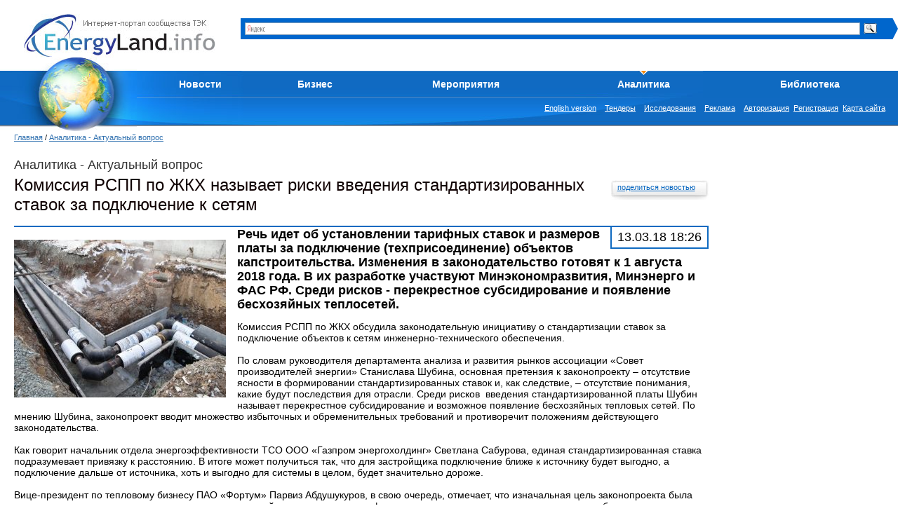

--- FILE ---
content_type: text/html; charset=utf-8
request_url: https://energyland.info/analitic-show---169372
body_size: 8964
content:
<!DOCTYPE html PUBLIC "-//W3C//DTD HTML 4.01 Transitional//EN">
<html>
<head>
<link rel="canonical" href="https://energyland.info/analitic-show-169372" />
<meta http-equiv="Content-Type" content="text/html; charset=utf-8">
<meta http-equiv="Content-Language" content="ru">
<!-- <meta name="author" content="SoulLinker">
<meta name="copyright" content="None"> -->
<meta name="author" content="EnergyLand">
<meta name="copyright" content="EnergyLand">
<meta name="robots" content="index, follow">
<meta name="description" content="Energyland - Информация для энергетика. Комиссия РСПП по ЖКХ называет риски введения стандартизированных ставок за подключение к сетям">
<meta name="keywords" content="новости, аналитика, форум, ТЭК, энергетика, электроэнергетика, теплоэнергетика. ">
<meta name="verify-v1" content="8rX5d5t4iFboe2pf0fVUiZK6XG0NHccS18ckIZujQZU=">

<title>Energyland.info - Аналитика. Комиссия РСПП по ЖКХ называет риски введения стандартизированных ставок за подключение к сетям</title>

<link rel="SHORTCUT ICON" href="/img/design/eli.ico">
<link rel="alternate" type="application/xml" title="rss" href="/news/rss">
<link type="text/css" rel="stylesheet" href="/css/global.css">
<link type="text/css" rel="stylesheet" href="/css/style.css">
<link type="text/css" rel="stylesheet" href="/css/inner.css">
<script type="text/javascript" src="/javascript/jquery/jquery.js"></script>
<script type="text/javascript" src="/javascript/li.scroller.js"></script>
<script type="text/javascript" src="/javascript/regular.js"></script>


</head><body>


<table class="top" cellspacing="0" cellpadding="0">
	<tr>
		<td class="logo"><a href="/" title="На главную"><img src="/img/design/logo.jpg" alt="Энерголэнд" border="0"></a></td>
		<td class="search_new"><!-- <form method="post" action="/search" style='white-space:nowrap'>
	<input type="text" value="" name="search_text" style="width: 352px; font-size: 12px; margin-right: 6px; margin-bottom: 0px; z-index:-10;" />
	<select name="target" style="width: 127px; font-size: 12px; z-index:-10;">
		<option value="0">Все разделы</option>
		<option value="1">Компании</option>
		<option value="2">Мероприятия</option>
		<option value="3">Галерея</option>
		<option value="4">Интервью</option>
		<option value="5">Профили</option>
		<option value="6">Библиотека</option>
		<option value="7">Новости</option>
		<option value="8">Предложения компаний</option>
		<option value="9">Разделы сайта</option>
		<option value="10">Тэги</option>
	</select>
	<input type="submit" class="button" value="" />
</form>
<br /> -->

<div class="ya-site-form ya-site-form_inited_no" onclick="return {'bg': '#0066cc', 'target': '_self', 'language': 'ru', 'suggest': true, 'tld': 'ru', 'site_suggest': true, 'action': 'https://energyland.info/search', 'webopt': false, 'fontsize': 12, 'arrow': true, 'fg': '#000000', 'searchid': '1851741', 'logo': 'rb', 'websearch': false, 'type': 3}">
	<form action="https://yandex.ru/sitesearch" method="get" target="_self"><input type="hidden" name="searchid" value="1851741" /><input type="hidden" name="l10n" value="ru" /><input type="hidden" name="reqenc" value="" /><input type="text" name="text" value="" /><input type="submit" value="Найти" />
	</form>
</div>
<style type="text/css">.ya-page_js_yes .ya-site-form_inited_no { display: none; }</style>
<script type="text/javascript">(function(w,d,c){var s=d.createElement('script'),h=d.getElementsByTagName('script')[0],e=d.documentElement;(' '+e.className+' ').indexOf(' ya-page_js_yes ')===-1&&(e.className+=' ya-page_js_yes');s.type='text/javascript';s.async=true;s.charset='utf-8';s.src=(d.location.protocol==='https:'?'https:':'https:')+'//site.yandex.net/v2.0/js/all.js';h.parentNode.insertBefore(s,h);(w[c]||(w[c]=[])).push(function(){Ya.Site.Form.init()})})(window,document,'yandex_site_callbacks');
</script>
<!-- 
<div class="yandexform" onclick="return {'bg': '#0000cc', 'language': 'ru', 'encoding': '', 'suggest': true, 'tld': 'ru', 'site_suggest': true, 'webopt': false, 'fontsize': 12, 'arrow': true, 'fg': '#000000', 'logo': 'rw', 'websearch': false, 'type': 3}">
    <form action="https://energyland.info/search" method="get">
        <input type="hidden" name="searchid" value="1851741"/>
        <input name="text"/>
        <input type="submit" value="Найти"/>
    </form>
</div>
<script type="text/javascript" src="https://site.yandex.net/load/form/1/form.js" charset="utf-8"></script>
 -->
</td>
		<td align="right">
			<table cellpadding="0" cellspacing="0" border="0" class="news_important_">
			<tr><td class="inner_center_" align="right" style="vertical-align: middle;">
			</td><td>
			<!--<noindex><a rel="nofollow" href="https://www.energoterra.info" alt="Energoterra"><img align="right" style="float:right;" src="/img/enterra.gif" alt="Energoterra" /></a></noindex>-->			</td></tr>
			</table>
		</td>
	</tr>
</table>

<table cellpadding="0" cellspacing="0" border="0" width="100%">
	<tr>
		<td valign="top" align="left" width="192px" height="105px">
			<a href="/" title="На главную"><img border="0" alt="" src="/img/design/earth_.jpg" width="195" height="105"/></a>
			<!--<img alt="" src="/img/design/top00.jpg" width="195" height="105"/>-->
		</td>

		<td style="padding:19px 0 0 0;">
			<table class="menu" cellspacing="0" cellpadding="0">
				<tr>
					<td class="menu">
						<script language="JavaScript" src="/javascript/main_menu.js" type="text/javascript"></script> 
<table cellpadding="0" cellspacing="0"><tr><td ><a id="menu_2" href="/news">Новости</a><div style="position:relative;"><div id="hider_2" style="overflow:hidden; width:210px; height:0px; position:absolute; left:0; top:0;"><div class="main_submenu" style="bottom:0px; right:0px;"><div class="name"><a href="/news-type-1" >Отрасли ТЭК</a></div><div class="delim"><img src="/img/design/pix.gif" height="1" width="1"></div><div class="name"><a href="/news-type-3" >Мировые новости</a></div><div class="delim"><img src="/img/design/pix.gif" height="1" width="1"></div><div class="name"><a href="/news-type-8" >Новости компаний</a></div><div class="delim"><img src="/img/design/pix.gif" height="1" width="1"></div><div class="name"><a href="/news-type-23" >Пресс-релизы</a></div><div class="delim"><img src="/img/design/pix.gif" height="1" width="1"></div><div class="name"><a href="/news-type-25" >Кадры</a></div><div class="delim"><img src="/img/design/pix.gif" height="1" width="1"></div><div class="name"><a href="/news-type-4" >Из первых уст </a></div><div class="bottom"><img src="/img/design/pix.gif" height="8" width="1"></div></div></div></div><script>fetch_link('menu_2');</script></td><td ><a id="menu_7" href="/companies">Бизнес</a><div style="position:relative;"><div id="hider_7" style="overflow:hidden; width:210px; height:0px; position:absolute; left:0; top:0;"><div class="main_submenu" style="bottom:0px; right:0px;"><div class="name"><a href="/companies" >Каталог компаний</a></div><div class="delim"><img src="/img/design/pix.gif" height="1" width="1"></div><div class="name"><a href="/business-items-sell" >Продам</a></div><div class="delim"><img src="/img/design/pix.gif" height="1" width="1"></div><div class="name"><a href="/business-items-buy" >Куплю</a></div><div class="delim"><img src="/img/design/pix.gif" height="1" width="1"></div><div class="name"><a href="/business-items-service" >Услуги</a></div><div class="delim"><img src="/img/design/pix.gif" height="1" width="1"></div><div class="name"><a href="/business-items-exchange" >Тендеры</a></div><div class="delim"><img src="/img/design/pix.gif" height="1" width="1"></div><div class="name"><a href="/business-items-vacancy" >Вакансии</a></div><div class="bottom"><img src="/img/design/pix.gif" height="8" width="1"></div></div></div></div><script>fetch_link('menu_7');</script></td><td ><a id="menu_138" href="/events">Мероприятия</a></td><td class="active"><a id="menu_3" href="/analitic">Аналитика</a><div style="position:relative;"><div id="hider_3" style="overflow:hidden; width:210px; height:0px; position:absolute; left:0; top:0;"><div class="main_submenu" style="bottom:0px; right:0px;"><div class="name"><a href="/analitic-type-9" >Электрические и тепловые сети</a></div><div class="delim"><img src="/img/design/pix.gif" height="1" width="1"></div><div class="name"><a href="/analitic-type-13" >Нефть и Газ</a></div><div class="delim"><img src="/img/design/pix.gif" height="1" width="1"></div><div class="name"><a href="/analitic-type-2" >Генерация энергии</a></div><div class="delim"><img src="/img/design/pix.gif" height="1" width="1"></div><div class="name"><a href="/analitic-type-24" >Актуальный вопрос</a></div><div class="delim"><img src="/img/design/pix.gif" height="1" width="1"></div><div class="name"><a href="/analitic-type-31" >Оборудование и технологии</a></div><div class="bottom"><img src="/img/design/pix.gif" height="8" width="1"></div></div></div></div><script>fetch_link('menu_3');</script></td><td ><a id="menu_6" href="/library">Библиотека</a><div style="position:relative;"><div id="hider_6" style="overflow:hidden; width:210px; height:0px; position:absolute; left:0; top:0;"><div class="main_submenu" style="bottom:0px; right:0px;"><div class="name"><a href="/library-group-2" >Технологии и разработки</a></div><div class="delim"><img src="/img/design/pix.gif" height="1" width="1"></div><div class="name"><a href="/library-group-3" >Технические справочники</a></div><div class="delim"><img src="/img/design/pix.gif" height="1" width="1"></div><div class="name"><a href="/library-group-4" >ГОСТы</a></div><div class="delim"><img src="/img/design/pix.gif" height="1" width="1"></div><div class="name"><a href="/library-group-5" >СНиПы</a></div><div class="delim"><img src="/img/design/pix.gif" height="1" width="1"></div><div class="name"><a href="/library-group-82" >Законодательные акты</a></div><div class="delim"><img src="/img/design/pix.gif" height="1" width="1"></div><div class="name"><a href="/library-group-113" >Учебники</a></div><div class="delim"><img src="/img/design/pix.gif" height="1" width="1"></div><div class="name"><a href="/library-group-115" >Материалы конференций</a></div><div class="delim"><img src="/img/design/pix.gif" height="1" width="1"></div><div class="name"><a href="/library-group-122" >Исследования и анализ</a></div><div class="delim"><img src="/img/design/pix.gif" height="1" width="1"></div><div class="name"><a href="/library/dict" >Словари</a></div><div class="bottom"><img src="/img/design/pix.gif" height="8" width="1"></div></div></div></div><script>fetch_link('menu_6');</script></td></tr></table>
					</td>
				</tr>
			</table>

			<table class="search" cellspacing="0" cellpadding="0">
				<tr>
					<td class="menu">
						<div class="dlinks">
							<noindex><a rel="nofollow" href="https://open.energyland.info/analitic">English version</a></noindex>&nbsp;&nbsp;&nbsp;
							<noindex><a rel="nofollow" href="/b2b/tenders">Тендеры</a></noindex>&nbsp;&nbsp;&nbsp;
							<noindex><a rel="nofollow" href="/b2b/research">Исследования</a></noindex>&nbsp;&nbsp;&nbsp;
							<noindex><a rel="nofollow" href="https://energyland.info/reklama">Реклама</a></noindex>&nbsp;&nbsp;&nbsp;
							<a href="/login" target="_self" title="Авторизация">Авторизация</a>&nbsp;&nbsp;<a href="/registration-company" target="_self" title="Регистрация">Регистрация</a>&nbsp;
						
                                                        <a href="/map" title="Карта сайта">Карта сайта</a>
						</div>
						
					</td>
				</tr>
			</table>
		</td>
	</tr>
</table><div class="runline_block" style="height:10px;">
</div>
<div class="content_global">
<table class="main" cellspacing="0" cellpadding="0" >
<tr>
	<td class="center_cell">
<div class="pl">
	<div class="path"><a href="/" title="Главная страница">Главная</a>&nbsp;/&nbsp;<a href="/analitic" title="Energyland.info - Аналитика. Комиссия РСПП по ЖКХ называет риски введения стандартизированных ставок за подключение к сетям">Аналитика - Актуальный вопрос</a></div>
	<div class="span">Аналитика - Актуальный вопрос</div>

	<div class="paragraph">
		<div class="plashka"><a href="mailto:info@energyland.info" title="поделиться новостью">поделиться новостью</a></div>
		<h1 style="margin:0;">Комиссия РСПП по ЖКХ называет риски введения стандартизированных ставок за подключение к сетям</h1><br class="clear" />
		<div style="border: 1px solid #0F6AC1;"></div>
		<div style="text-align: right; float: right; padding: 4px 8px 4px; font-size: 18px; text-align:right; border: 2px solid #0F6AC1; border-top: none; ">13.03.18 18:26</div>
		<img style="float: left; margin: 18px 16px 16px 0;" src="/img/news/032018/1c936eee1043f61a67d8be6ec2eedb4a.jpg" alt="Комиссия РСПП по ЖКХ называет риски введения стандартизированных ставок платы за подключение к сетям" />		<b style="line-height: 20px; font-size: 18px;">Речь идет об установлении  тарифных ставок и размеров платы за подключение (техприсоединение) объектов капстроительства. Изменения в законодательство готовят к 1 августа 2018 года. В их разработке участвуют Минэкономразвития, Минэнерго  и ФАС РФ. Среди рисков - перекрестное субсидирование и появление бесхозяйных теплосетей.</b>
		<p><div>
	Комиссия РСПП по ЖКХ обсудила законодательную инициативу о стандартизации ставок за подключение объектов к сетям инженерно-технического обеспечения.&nbsp;</div>
<div>
	&nbsp;</div>
<div>
	По словам руководителя департамента анализа и развития рынков ассоциации &laquo;Совет производителей энергии&raquo; Станислава Шубина, основная претензия к законопроекту &ndash; отсутствие ясности в формировании стандартизированных ставок и, как следствие, &ndash; отсутствие понимания, какие будут последствия для отрасли. Среди рисков&nbsp; введения стандартизированной платы Шубин называет перекрестное субсидирование и возможное появление бесхозяйных тепловых сетей. По мнению Шубина, законопроект вводит множество избыточных и обременительных требований и противоречит положениям действующего законодательства.</div>
<div>
	&nbsp;</div>
<div>
	Как говорит начальник отдела энергоэффективности ТСО ООО &laquo;Газпром энергохолдинг&raquo; Светлана Сабурова, единая стандартизированная ставка подразумевает привязку к расстоянию. В итоге может получиться так, что для застройщика подключение ближе к источнику будет выгодно, а подключение дальше от источника, хоть и выгодно для системы в целом, будет значительно дороже.</div>
<div>
	&nbsp;</div>
<div>
	Вице-президент по тепловому бизнесу ПАО &laquo;Фортум&raquo; Парвиз Абдушукуров, в свою очередь, отмечает, что изначальная цель законопроекта была упростить процедуру подключения к сетям организаций, не являющихся профессиональными участниками рынка ресурсоснабжения, и, соответственно, не имеющих ни соответствующих схем ресурсоснабжения, ни инвестиционных программ и тарифов на подключение. А в итоге законопроект распространяет свое действие не локально, в тех случаях, когда требовались решения, а на всех участников рынка. В том числе те регионы, где имеются уже утвержденные схемы ресурсоснабжения, содержащие все необходимые мероприятия по подключению и необходимый расчет тарифных последствий.</div>
<div>
	&nbsp;</div>
<div>
	Парвиз Абдушукуров также обратил внимание, что любая централизованная система должна быть выгодной для всех ее участников. Это означает, что любые принципы и нововведения, которые повышают непрозрачность системы и не позволяют потребителю четко оцифровать преимущества нахождения в системе приводят к выталкиванию потребителей из системы. Особенно это касается ситуации, когда потребитель фактически должен заплатить за участие в системе дважды: изначально при собственном подключении, а затем, вследствие применения стандартизированных ставок, за подключение новых потребителей. Это приведет к выходу участников и разрушению системы ресурсоснабжения в целом.</div>
<div>
	&nbsp;</div>
<div>
	Члены комиссии отметили, что при внесении в Государственную Думу законопроект обязательно должен содержать оценку социальных и экономических последствий. .</div>
<div>
	Генеральный директор Ассоциации &laquo;ЖКХ и городская среда&raquo; Алексей Макрушин говорит, что несмотря на то, что изначальная цель законопроекта о стандартизированных ставках заключалась в сокращении сроков подключения к сетям инженерно-технического обеспечения, представленный на рассмотрение вариант&nbsp; не решает проблем ни застройщиков, ни ресурсоснабжающих организаций.</div>
<div>
	&nbsp;</div>
<div>
	Члены комиссии также отметили, что главная причина затянутости сроков подключения &ndash; избыточная бюрократизированность процедур согласования. В процессе подключения к системе теплоснабжения наиболее длительный этап приходится на действия, предусмотренные земельным и градостроительным законодательством, а также законодательством о закупках. Различного рода бюрократические процедуры получения разрешений и согласований занимают не менее 14 месяцев, то есть с учетом предельного срока подключения 18 месяцев на выполнение самих технических мероприятий по подключению остается в лучшем случае 4 месяца.</div>
<div>
	&nbsp;</div>
<div>
	Комиссией принято решение о подготовке экспертного заключения в отношении законопроекта о стандартизированных ставках и направления его в правительство Российской федерации.</div></p>
			    <!-- link rel="stylesheet" type="text/css" href="/javascript/bookmarks/css/style.css" media="screen" / -->

<div class="bookmarks" style="width:270px; float:right;">
    <!--<span>Поделиться с друзьями в Вконтакте,Фейсбук,Твиттер и ...</span>-->
    <p style="font-size:14px;">
                
    </p>




<script type="text/javascript" src="//yastatic.net/share/share.js" charset="utf-8"></script><div class="yashare-auto-init" data-yashareL10n="ru" data-yashareType="button" data-yashareQuickServices="vkontakte,facebook,twitter,lj"></div>




</div>


<!-- div class="bk_clearer"></div -->		
					<div style="clear:both; margin-bottom:15px;">
				Читайте также:<br>
									<div style="margin-left:20px;">
						13.03.18&nbsp;&nbsp;<a href="/analitic-show---169340">В ОПЕК возникли разногласия из-за приемлемых цен на нефть</a>
					</div>
									<div style="margin-left:20px;">
						12.03.18&nbsp;&nbsp;<a href="/analitic-show---169278">Нисходящая коррекция по нефти способна надавить на рубль</a>
					</div>
									<div style="margin-left:20px;">
						07.03.18&nbsp;&nbsp;<a href="/analitic-show---169193">Цены на сырую нефть выросли на фоне ослабления курса американского доллара</a>
					</div>
									<div style="margin-left:20px;">
						06.03.18&nbsp;&nbsp;<a href="/analitic-show---169175">Энергосистему страны ждут серьезные преобразования</a>
					</div>
									<div style="margin-left:20px;">
						06.03.18&nbsp;&nbsp;<a href="/analitic-show---169172">«НОВАТЭК» – акции можно продавать</a>
					</div>
								<br>
							</div>
				
		<div style="text-align: right;"><a href="/analitic" target="_self" alt="">Читать все статьи раздела Аналитика</a></div>
		<div class="delim"></div>
	</div>

</div>

<div align="center">
</div>
	</td>
	<td class="right_cell">
<br/>

<!--
<div class="archives">
	<form>
		<select class="year">
			<option>2008</option>
			<option>2007</option>
			<option>2006</option>
			<option>2005</option>
		</select>
		<select class="month">
			<option>Январь</option>
			<option>Февраль</option>
			<option>Март</option>
			<option>Апрель</option>
		</select><br />
		<select class="dep">
			<option>Все новости</option>
			<option>2007</option>
			<option>2006</option>
			<option>2005</option>
		</select>
		<input class="button" type="submit" value=" " />
		<table class="calendar" cellpadding="0" cellspacing="2">
			<tr>
				<th>Пн</th>
				<th>Вт</th>
				<th>Ср</th>
				<th>Чт</th>
				<th>Пт</th>
				<th class="weekend">Сб</th>
				<th class="weekend">Вс</th>
			</tr>
			<tr>
				<td>&nbsp;</td>
				<td><a href="#" title="">1</a></td>
				<td><a href="#" title="">2</a></td>
				<td><a href="#" title="">3</a></td>
				<td><a href="#" title="">4</a></td>
				<td class="weekend"><a href="#" title="">5</a></td>
				<td class="weekend"><a href="#" title="">6</a></td>
			</tr>
			<tr>
				<td><a href="#" title="">7</a></td>
				<td><a href="#" title="">8</a></td>
				<td><a href="#" title="">9</a></td>
				<td><a href="#" title="">10</a></td>
				<td><a href="#" title="">11</a></td>
				<td class="weekend">12</td>
				<td class="weekend">13</td>
			</tr>
			<tr>
				<td>14</td>
				<td>15</td>
				<td>16</td>
				<td>17</td>
				<td>18</td>
				<td class="weekend">19</td>
				<td class="weekend">20</td>
			</tr>
			<tr>
				<td>21</td>
				<td>22</td>
				<td>23</td>
				<td>24</td>
				<td>25</td>
				<td class="weekend">26</td>
				<td class="weekend">27</td>
			</tr>
			<tr>
				<td>28</td>
				<td>29</td>
				<td>30</td>
				<td>31</td>
				<td>&nbsp;</td>
				<td class="weekend">&nbsp;</td>
				<td class="weekend">&nbsp;</td>
			</tr>
		</table>
	</form>
</div>
--><br/>


<!-- Код для B2B  anilitic-show -->



<br/>



<br />
<script type="text/javascript"><!--
google_ad_client = "ca-pub-2254383455606269";
/* 250х250 раздел библиотеки */
google_ad_slot = "5640090807";
google_ad_width = 250;
google_ad_height = 250;
//-->
</script><br />

<br />

	</td>
</tr>
</table>

</div>
<table class="bottom" cellspacing="0" cellpadding="0">
	<tr>
		<td style="padding: 10px 0 0 10px;">
						<a style="font-size:24px;" href="/reklama/about" alt="О проекте">О проекте</a>
			<span style="padding-left: 25px;"><a style="font-size:14px; color: red;" href="/reklama">Размещение рекламы на портале</a></span>
			<span style="padding-left: 25px;"><a style="font-size:14px; color: red;" href="/reklama/banners">Баннеры и логотипы &quot;Energyland.info&quot;</a></span><br />

		</td>
		<td></td>
		<td style="text-align: right; padding: 20px 15px 0 0;">
				<a href="https://yandex.ru/cy?base=0&amp;host=energyland.info"><img alt="Яндекс цитирования" border="0" height="31" src="https://www.yandex.ru/cycounter?energyland.info" width="88" /></a>&nbsp; &nbsp; &nbsp;</div>


<!--LiveInternet counter--><script type="text/javascript"><!--
document.write("<noindex><a rel='nofollow' href='https://www.liveinternet.ru/click' "+
"target=_blank><img src='https://counter.yadro.ru/hit?t12.3;r"+
escape(document.referrer)+((typeof(screen)=="undefined")?"":
";s"+screen.width+"*"+screen.height+"*"+(screen.colorDepth?
screen.colorDepth:screen.pixelDepth))+";u"+escape(document.URL)+
";"+Math.random()+
"' alt='' title='LiveInternet: показано число просмотров за 24 часа, посетителей за 24 часа и за сегодня' "+
"border=0 width=88 height=31><\/a></noindex>")//--></script><!--/LiveInternet-->  &nbsp;&nbsp;

<!-- begin of Top100 code -->

<script id="top100Counter" type="text/javascript" src="https://counter.rambler.ru/top100.jcn?2399375"></script>

<noscript>
<a href="https://top100.rambler.ru/navi/2399375/" rel="nofollow">
<img src="https://counter.rambler.ru/top100.cnt?2399375" alt="Rambler's Top100" border="0" />

</a>

</noscript>
<!-- end of Top100 code -->

<!--Rating@Mail.ru COUNTEr--><script language="JavaScript" type="text/javascript"><!--
d=document;var a='';a+=';r='+escape(d.referrer)
js=10//--></script><script language="JavaScript1.1" type="text/javascript"><!--
a+=';j='+navigator.javaEnabled()
js=11//--></script><script language="JavaScript1.2" type="text/javascript"><!--
s=screen;a+=';s='+s.width+'*'+s.height
a+=';D='+(s.colorDepth?s.colorDepth:s.pixelDepth)
js=12//--></script><script language="JavaScript1.3" type="text/javascript"><!--
js=13//--></script><script language="JavaScript" type="text/javascript"><!--
d.write('<noindex><a rel="nofollow" href="https://top.mail.ru/jump?from=1346480"'+
' target=_top><img src="https://db.c8.b4.a1.top.list.ru/counter'+
'?id=1346480;t=52;js='+js+a+';rand='+Math.random()+
'" alt="Рейтинг@Mail.ru"'+' border=0 height=31 width=88/><\/a></noindex>')
if(11<js)d.write('<'+'!-- ')//--></script><noscript><noindex><a rel='nofollow' target=_top href="https://top.mail.ru/jump?from=1346480"><img
src="https://db.c8.b4.a1.top.list.ru/counter?js=na;id=1346480;t=52"
border=0 height=31 width=88
alt="Рейтинг@Mail.ru"/></a></noindex></noscript><script language="JavaScript" type="text/javascript"><!--
if(11<js)d.write('--'+'>')//--></script><!--/COUNTER-->


<!-- Yandex.Metrika informer -->
<a href="https://metrika.yandex.ru/stat/?id=11069707&amp;from=informer"
target="_blank" rel="nofollow"><img src="https://informer.yandex.ru/informer/11069707/3_0_209FFFFF_007FFFFF_1_pageviews"
style="width:88px; height:31px; border:0;" alt="Яндекс.Метрика" title="Яндекс.Метрика: данные за сегодня (просмотры, визиты и уникальные посетители)" class="ym-advanced-informer" data-cid="11069707" data-lang="ru" /></a>
<!-- /Yandex.Metrika informer -->

<!-- Yandex.Metrika counter -->
<script type="text/javascript" >
   (function(m,e,t,r,i,k,a){m[i]=m[i]||function(){(m[i].a=m[i].a||[]).push(arguments)};
   m[i].l=1*new Date();k=e.createElement(t),a=e.getElementsByTagName(t)[0],k.async=1,k.src=r,a.parentNode.insertBefore(k,a)})
   (window, document, "script", "https://mc.yandex.ru/metrika/tag.js", "ym");

   ym(11069707, "init", {
        clickmap:true,
        trackLinks:true,
        accurateTrackBounce:true,
        webvisor:true
   });
</script>
<noscript><div><img src="https://mc.yandex.ru/watch/11069707" style="position:absolute; left:-9999px;" alt="" /></div></noscript>
<!-- /Yandex.Metrika counter -->
				</td>
	</tr>
</table>	<script type="text/javascript">
var gaJsHost = (("https:" == document.location.protocol) ? "https://ssl." : "https://www.");
document.write(unescape("%3Cscript src='" + gaJsHost + "google-analytics.com/ga.js' type='text/javascript'%3E%3C/script%3E"));
</script>
<script type="text/javascript">
try {
var pageTracker = _gat._getTracker("UA-7296173-1");
pageTracker._trackPageview();
} catch(err) {}</script> 
    <!--BEGIN Videoclick energyland.ru (Videoclick)-->
<!--END Videoclick --></body>
</html><!-- Queries: . PGT: 0.88341498374939. -->